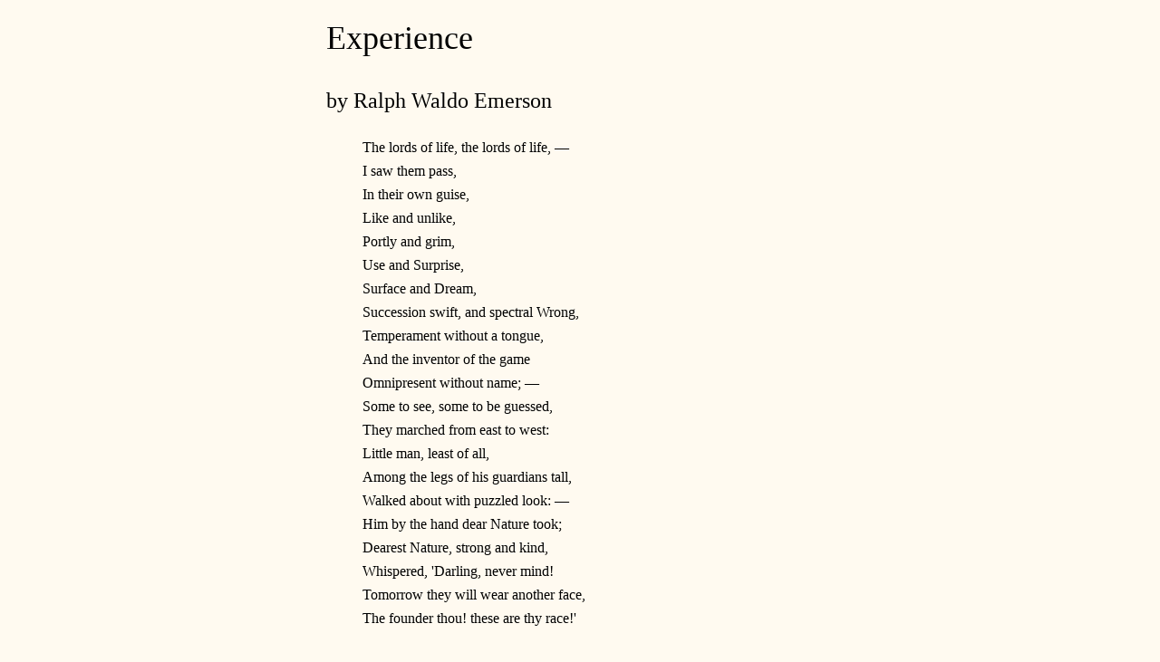

--- FILE ---
content_type: text/html; charset=utf-8
request_url: https://monadnock.net/emerson/experience.html
body_size: 21769
content:
<!DOCTYPE html PUBLIC "-//W3C//DTD XHTML 1.0 Strict//EN" "http://www.w3.org/TR/xhtml1/DTD/xhtml1-strict.dtd">
<html xmlns="http://www.w3.org/1999/xhtml" xml:lang="en">
<head>
<title>Experience, by Ralph Waldo Emerson</title>
<link rel='stylesheet' type='text/css' href='/common.css'/>
<meta http-equiv='Content-Type' content='text/html; charset=utf-8'/>
<meta name='DC.Rights' content='http://creativecommons.org/licenses/publicdomain/'/>
<meta name='viewport' content='width=device-width'/>
</head>
<body>
<h1>Experience</h1>
<h2>by Ralph Waldo Emerson</h2>
<blockquote>
  The lords of life, the lords of life, &mdash;<br/>
  I saw them pass,<br/>
  In their own guise,<br/>
  Like and unlike,<br/>
  Portly and grim,<br/>
  Use and Surprise,<br/>
  Surface and Dream,<br/>
  Succession swift, and spectral Wrong,<br/>
  Temperament without a tongue,<br/>
  And the inventor of the game<br/>
  Omnipresent without name; &mdash;<br/>
  Some to see, some to be guessed,<br/>
  They marched from east to west:<br/>
  Little man, least of all,<br/>
  Among the legs of his guardians tall,<br/>
  Walked about with puzzled look: &mdash;<br/>
  Him by the hand dear Nature took;<br/>
  Dearest Nature, strong and kind,<br/>
  Whispered, 'Darling, never mind!<br/>
  Tomorrow they will wear another face,<br/>
  The founder thou! these are thy race!'
</blockquote>
<p>Where do we find ourselves? In a series of which we do not know the extremes, and believe that it has none. We wake and find ourselves on a stair; there are stairs below us, which we seem to have ascended; there are stairs above us, many a one, which go upward and out of sight. But the Genius which according to the old belief stands at the door by which we enter, and gives us the lethe to drink, that we may tell no tales, mixed the cup too strongly, and we cannot shake off the lethargy now at noonday.  Sleep lingers all our lifetime about our eyes, as night hovers all day in the boughs of the fir-tree. All things swim and glitter. Our life is not so much threatened as our perception. Ghostlike we glide through nature, and should not know our place again. Did our birth fall in some fit of indigence and frugality in nature, that she was so sparing of her fire and so liberal of her earth that it appears to us that we lack the affirmative principle, and though we have health and reason, yet we have no superfluity of spirit for new creation? We have enough to live and bring the year about, but not an ounce to impart or to invest. Ah that our Genius were a little more of a genius! We are like millers on the lower levels of a stream, when the factories above them have exhausted the water. We too fancy that the upper people must have raised their dams.</p>
<p>If any of us knew what we were doing, or where we are going, then when we think we best know! We do not know to-day whether we are busy or idle. In times when we thought ourselves indolent, we have afterwards discovered that much was accomplished, and much was begun in us. All our days are so unprofitable while they pass, that 'tis wonderful where or when we ever got anything of this which we call wisdom, poetry, virtue. We never got it on any dated calendar day. Some heavenly days must have been intercalated somewhere, like those that Hermes won with dice of the Moon, that Osiris might be born. It is said all martyrdoms looked mean when they were suffered. Every ship is a romantic object, except that we sail in. Embark, and the romance quits our vessel and hangs on every other sail in the horizon. Our life looks trivial, and we shun to record it. Men seem to have learned of the horizon the art of perpetual retreating and reference.  'Yonder uplands are rich pasturage, and my neighbor has fertile meadow, but my field,' says the querulous farmer, 'only holds the world together.' I quote another man's saying; unluckily that other withdraws himself in the same way, and quotes me. 'Tis the trick of nature thus to degrade to-day; a good deal of buzz, and somewhere a result slipped magically in.  Every roof is agreeable to the eye until it is lifted; then we find tragedy and moaning women and hard-eyed husbands and deluges of lethe, and the men ask, 'What's the news?' as if the old were so bad. How many individuals can we count in society? how many actions? how many opinions?  So much of our time is preparation, so much is routine, and so much retrospect, that the pith of each man's genius contracts itself to a very few hours. The history of literature &mdash; take the net result of Tiraboschi, Warton, or Schlegel, &mdash; is a sum of very few ideas and of very few original tales; all the rest being variation of these. So in this great society wide lying around us, a critical analysis would find very few spontaneous actions. It is almost all custom and gross sense. There are even few opinions, and these seem organic in the speakers, and do not disturb the universal necessity.</p>
<p>What opium is instilled into all disaster! It shows formidable as we approach it, but there is at last no rough rasping friction, but the most slippery sliding surfaces. We fall soft on a thought; Ate Dea is gentle, &mdash;</p>
<blockquote>
  "Over men's heads walking aloft,<br/>
  With tender feet treading so soft."
</blockquote>
<p>People grieve and bemoan themselves, but it is not half so bad with them as they say. There are moods in which we court suffering, in the hope that here at least we shall find reality, sharp peaks and edges of truth. But it turns out to be scene-painting and counterfeit. The only thing grief has taught me is to know how shallow it is. That, like all the rest, plays about the surface, and never introduces me into the reality, for contact with which we would even pay the costly price of sons and lovers. Was it Boscovich who found out that bodies never come in contact? Well, souls never touch their objects. An innavigable sea washes with silent waves between us and the things we aim at and converse with. Grief too will make us idealists. In the death of my son, now more than two years ago, I seem to have lost a beautiful estate, &mdash; no more. I cannot get it nearer to me. If to-morrow I should be informed of the bankruptcy of my principal debtors, the loss of my property would be a great inconvenience to me, perhaps, for many years; but it would leave me as it found me, &mdash; neither better nor worse. So is it with this calamity: it does not touch me; something which I fancied was a part of me, which could not be torn away without tearing me nor enlarged without enriching me, falls off from me and leaves no scar. It was caducous. I grieve that grief can teach me nothing, nor carry me one step into real nature. The Indian who was laid under a curse that the wind should not blow on him, nor water flow to him, nor fire burn him, is a type of us all. The dearest events are summer-rain, and we the Para coats that shed every drop. Nothing is left us now but death. We look to that with a grim satisfaction, saying There at least is reality that will not dodge us.</p>
<p>I take this evanescence and lubricity of all objects, which lets them slip through our fingers then when we clutch hardest, to be the most unhandsome part of our condition. Nature does not like to be observed, and likes that we should be her fools and playmates. We may have the sphere for our cricket-ball, but not a berry for our philosophy. Direct strokes she never gave us power to make; all our blows glance, all our hits are accidents.  Our relations to each other are oblique and casual.</p>
<p>Dream delivers us to dream, and there is no end to illusion. Life is a train of moods like a string of beads, and as we pass through them they prove to be many-colored lenses which paint the world their own hue, and each shows only what lies in its focus. From the mountain you see the mountain. We animate what we can, and we see only what we animate. Nature and books belong to the eyes that see them. It depends on the mood of the man whether he shall see the sunset or the fine poem. There are always sunsets, and there is always genius; but only a few hours so serene that we can relish nature or criticism. The more or less depends on structure or temperament. Temperament is the iron wire on which the beads are strung. Of what use is fortune or talent to a cold and defective nature?  Who cares what sensibility or discrimination a man has at some time shown, if he falls asleep in his chair? or if he laugh and giggle? or if he apologize? or is infected with egotism? or thinks of his dollar? or cannot go by food? or has gotten a child in his boyhood? Of what use is genius, if the organ is too convex or too concave and cannot find a focal distance within the actual horizon of human life? Of what use, if the brain is too cold or too hot, and the man does not care enough for results to stimulate him to experiment, and hold him up in it? or if the web is too finely woven, too irritable by pleasure and pain, so that life stagnates from too much reception without due outlet? Of what use to make heroic vows of amendment, if the same old law-breaker is to keep them? What cheer can the religious sentiment yield, when that is suspected to be secretly dependent on the seasons of the year and the state of the blood? I knew a witty physician who found the creed in the biliary duct, and used to affirm that if there was disease in the liver, the man became a Calvinist, and if that organ was sound, he became a Unitarian. Very mortifying is the reluctant experience that some unfriendly excess or imbecility neutralizes the promise of genius. We see young men who owe us a new world, so readily and lavishly they promise, but they never acquit the debt; they die young and dodge the account; or if they live they lose themselves in the crowd.</p>
<p>Temperament also enters fully into the system of illusions and shuts us in a prison of glass which we cannot see. There is an optical illusion about every person we meet. In truth they are all creatures of given temperament, which will appear in a given character, whose boundaries they will never pass: but we look at them, they seem alive, and we presume there is impulse in them. In the moment it seems impulse; in the year, in the lifetime, it turns out to be a certain uniform tune which the revolving barrel of the music-box must play. Men resist the conclusion in the morning, but adopt it as the evening wears on, that temper prevails over everything of time, place, and condition, and is inconsumable in the flames of religion. Some modifications the moral sentiment avails to impose, but the individual texture holds its dominion, if not to bias the moral judgments, yet to fix the measure of activity and of enjoyment.</p>
<p>I thus express the law as it is read from the platform of ordinary life, but must not leave it without noticing the capital exception. For temperament is a power which no man willingly hears any one praise but himself. On the platform of physics we cannot resist the contracting influences of so-called science. Temperament puts all divinity to rout. I know the mental proclivity of physicians. I hear the chuckle of the phrenologists. Theoretic kidnappers and slave-drivers, they esteem each man the victim of another, who winds him round his finger by knowing the law of his being; and by such cheap signboards as the color of his beard or the slope of his occiput, reads the inventory of his fortunes and character. The grossest ignorance does not disgust like this impudent knowingness. The physicians say they are not materialists; but they are: &mdash; Spirit is matter reduced to an extreme thinness: O so thin! &mdash; But the definition of spiritual should be, that which is its own evidence. What notions do they attach to love! what to religion! One would not willingly pronounce these words in their hearing, and give them the occasion to profane them. I saw a gracious gentleman who adapts his conversation to the form of the head of the man he talks with! I had fancied that the value of life lay in its inscrutable possibilities; in the fact that I never know, in addressing myself to a new individual, what may befall me.  I carry the keys of my castle in my hand, ready to throw them at the feet of my lord, whenever and in what disguise soever he shall appear. I know he is in the neighborhood hidden among vagabonds. Shall I preclude my future by taking a high seat and kindly adapting my conversation to the shape of heads? When I come to that, the doctors shall buy me for a cent. &mdash; 'But, sir, medical history; the report to the Institute; the proven facts!' &mdash; I distrust the facts and the inferences. Temperament is the veto or limitation-power in the constitution, very justly applied to restrain an opposite excess in the constitution, but absurdly offered as a bar to original equity. When virtue is in presence, all subordinate powers sleep.  On its own level, or in view of nature, temperament is final. I see not, if one be once caught in this trap of so-called sciences, any escape for the man from the links of the chain of physical necessity. Given such an embryo, such a history must follow. On this platform one lives in a sty of sensualism, and would soon come to suicide. But it is impossible that the creative power should exclude itself. Into every intelligence there is a door which is never closed, through which the creator passes. The intellect, seeker of absolute truth, or the heart, lover of absolute good, intervenes for our succor, and at one whisper of these high powers we awake from ineffectual struggles with this nightmare. We hurl it into its own hell, and cannot again contract ourselves to so base a state.</p>
<p>The secret of the illusoriness is in the necessity of a succession of moods or objects. Gladly we would anchor, but the anchorage is quicksand.  This onward trick of nature is too strong for us: Pero si muove. When at night I look at the moon and stars, I seem stationary, and they to hurry.  Our love of the real draws us to permanence, but health of body consists in circulation, and sanity of mind in variety or facility of association.  We need change of objects. Dedication to one thought is quickly odious. We house with the insane, and must humor them; then conversation dies out.  Once I took such delight in Montaigne, that I thought I should not need any other book; before that, in Shakspeare; then in Plutarch; then in Plotinus; at one time in Bacon; afterwards in Goethe; even in Bettine; but now I turn the pages of either of them languidly, whilst I still cherish their genius. So with pictures; each will bear an emphasis of attention once, which it cannot retain, though we fain would continue to be pleased in that manner. How strongly I have felt of pictures that when you have seen one well, you must take your leave of it; you shall never see it again. I have had good lessons from pictures which I have since seen without emotion or remark. A deduction must be made from the opinion which even the wise express of a new book or occurrence. Their opinion gives me tidings of their mood, and some vague guess at the new fact, but is nowise to be trusted as the lasting relation between that intellect and that thing. The child asks, 'Mamma, why don't I like the story as well as when you told it me yesterday?' Alas! child it is even so with the oldest cherubim of knowledge. But will it answer thy question to say, Because thou wert born to a whole and this story is a particular? The reason of the pain this discovery causes us (and we make it late in respect to works of art and intellect), is the plaint of tragedy which murmurs from it in regard to persons, to friendship and love.</p>
<p>That immobility and absence of elasticity which we find in the arts, we find with more pain in the artist. There is no power of expansion in men.  Our friends early appear to us as representatives of certain ideas which they never pass or exceed. They stand on the brink of the ocean of thought and power, but they never take the single step that would bring them there. A man is like a bit of Labrador spar, which has no lustre as you turn it in your hand until you come to a particular angle; then it shows deep and beautiful colors. There is no adaptation or universal applicability in men, but each has his special talent, and the mastery of successful men consists in adroitly keeping themselves where and when that turn shall be oftenest to be practised. We do what we must, and call it by the best names we can, and would fain have the praise of having intended the result which ensues. I cannot recall any form of man who is not superfluous sometimes. But is not this pitiful? Life is not worth the taking, to do tricks in.</p>
<p>Of course it needs the whole society to give the symmetry we seek. The party-colored wheel must revolve very fast to appear white. Something is earned too by conversing with so much folly and defect. In fine, whoever loses, we are always of the gaining party. Divinity is behind our failures and follies also. The plays of children are nonsense, but very educative nonsense. So it is with the largest and solemnest things, with commerce, government, church, marriage, and so with the history of every man's bread, and the ways by which he is to come by it. Like a bird which alights nowhere, but hops perpetually from bough to bough, is the Power which abides in no man and in no woman, but for a moment speaks from this one, and for another moment from that one.</p>
<p>But what help from these fineries or pedantries? What help from thought?  Life is not dialectics. We, I think, in these times, have had lessons enough of the futility of criticism. Our young people have thought and written much on labor and reform, and for all that they have written, neither the world nor themselves have got on a step. Intellectual tasting of life will not supersede muscular activity. If a man should consider the nicety of the passage of a piece of bread down his throat, he would starve. At Education-Farm, the noblest theory of life sat on the noblest figures of young men and maidens, quite powerless and melancholy. It would not rake or pitch a ton of hay; it would not rub down a horse; and the men and maidens it left pale and hungry. A political orator wittily compared our party promises to western roads, which opened stately enough, with planted trees on either side to tempt the traveller, but soon became narrow and narrower and ended in a squirrel-track and ran up a tree. So does culture with us; it ends in headache. Unspeakably sad and barren does life look to those who a few months ago were dazzled with the splendor of the promise of the times. "There is now no longer any right course of action nor any self-devotion left among the Iranis." Objections and criticism we have had our fill of. There are objections to every course of life and action, and the practical wisdom infers an indifferency, from the omnipresence of objection. The whole frame of things preaches indifferency. Do not craze yourself with thinking, but go about your business anywhere. Life is not intellectual or critical, but sturdy. Its chief good is for well-mixed people who can enjoy what they find, without question. Nature hates peeping, and our mothers speak her very sense when they say, "Children, eat your victuals, and say no more of it." To fill the hour, &mdash; that is happiness; to fill the hour and leave no crevice for a repentance or an approval. We live amid surfaces, and the true art of life is to skate well on them. Under the oldest mouldiest conventions a man of native force prospers just as well as in the newest world, and that by skill of handling and treatment. He can take hold anywhere. Life itself is a mixture of power and form, and will not bear the least excess of either. To finish the moment, to find the journey's end in every step of the road, to live the greatest number of good hours, is wisdom. It is not the part of men, but of fanatics, or of mathematicians if you will, to say that the shortness of life considered, it is not worth caring whether for so short a duration we were sprawling in want or sitting high. Since our office is with moments, let us husband them. Five minutes of today are worth as much to me as five minutes in the next millennium. Let us be poised, and wise, and our own, today. Let us treat the men and women well; treat them as if they were real; perhaps they are. Men live in their fancy, like drunkards whose hands are too soft and tremulous for successful labor. It is a tempest of fancies, and the only ballast I know is a respect to the present hour. Without any shadow of doubt, amidst this vertigo of shows and politics, I settle myself ever the firmer in the creed that we should not postpone and refer and wish, but do broad justice where we are, by whomsoever we deal with, accepting our actual companions and circumstances, however humble or odious as the mystic officials to whom the universe has delegated its whole pleasure for us. If these are mean and malignant, their contentment, which is the last victory of justice, is a more satisfying echo to the heart than the voice of poets and the casual sympathy of admirable persons. I think that however a thoughtful man may suffer from the defects and absurdities of his company, he cannot without affectation deny to any set of men and women a sensibility to extraordinary merit. The coarse and frivolous have an instinct of superiority, if they have not a sympathy, and honor it in their blind capricious way with sincere homage.</p>
<p>The fine young people despise life, but in me, and in such as with me are free from dyspepsia, and to whom a day is a sound and solid good, it is a great excess of politeness to look scornful and to cry for company. I am grown by sympathy a little eager and sentimental, but leave me alone and I should relish every hour and what it brought me, the potluck of the day, as heartily as the oldest gossip in the bar-room. I am thankful for small mercies. I compared notes with one of my friends who expects everything of the universe and is disappointed when anything is less than the best, and I found that I begin at the other extreme, expecting nothing, and am always full of thanks for moderate goods. I accept the clangor and jangle of contrary tendencies. I find my account in sots and bores also. They give a reality to the circumjacent picture which such a vanishing meteorous appearance can ill spare. In the morning I awake and find the old world, wife, babes, and mother, Concord and Boston, the dear old spiritual world and even the dear old devil not far off. If we will take the good we find, asking no questions, we shall have heaping measures. The great gifts are not got by analysis. Everything good is on the highway.  The middle region of our being is the temperate zone. We may climb into the thin and cold realm of pure geometry and lifeless science, or sink into that of sensation. Between these extremes is the equator of life, of thought, of spirit, of poetry, &mdash; a narrow belt. Moreover, in popular experience everything good is on the highway. A collector peeps into all the picture-shops of Europe for a landscape of Poussin, a crayon-sketch of Salvator; but the Transfiguration, the Last Judgment, the Communion of St.  Jerome, and what are as transcendent as these, are on the walls of the Vatican, the Uffizii, or the Louvre, where every footman may see them; to say nothing of Nature's pictures in every street, of sunsets and sunrises every day, and the sculpture of the human body never absent. A collector recently bought at public auction, in London, for one hundred and fifty-seven guineas, an autograph of Shakspeare; but for nothing a school-boy can read Hamlet and can detect secrets of highest concernment yet unpublished therein. I think I will never read any but the commonest books, &mdash; the Bible, Homer, Dante, Shakspeare, and Milton. Then we are impatient of so public a life and planet, and run hither and thither for nooks and secrets. The imagination delights in the woodcraft of Indians, trappers, and bee-hunters. We fancy that we are strangers, and not so intimately domesticated in the planet as the wild man and the wild beast and bird. But the exclusion reaches them also; reaches the climbing, flying, gliding, feathered and four-footed man. Fox and woodchuck, hawk and snipe and bittern, when nearly seen, have no more root in the deep world than man, and are just such superficial tenants of the globe. Then the new molecular philosophy shows astronomical interspaces betwixt atom and atom, shows that the world is all outside; it has no inside.</p>
<p>The mid-world is best. Nature, as we know her, is no saint. The lights of the church, the ascetics, Gentoos, and corn-eaters, she does not distinguish by any favor. She comes eating and drinking and sinning. Her darlings, the great, the strong, the beautiful, are not children of our law; do not come out of the Sunday School, nor weigh their food, nor punctually keep the commandments. If we will be strong with her strength we must not harbor such disconsolate consciences, borrowed too from the consciences of other nations. We must set up the strong present tense against all the rumors of wrath, past or to come. So many things are unsettled which it is of the first importance to settle; &mdash; and, pending their settlement, we will do as we do. Whilst the debate goes forward on the equity of commerce, and will not be closed for a century or two, New and Old England may keep shop. Law of copyright and international copyright is to be discussed, and in the interim we will sell our books for the most we can. Expediency of literature, reason of literature, lawfulness of writing down a thought, is questioned; much is to say on both sides, and, while the fight waxes hot, thou, dearest scholar, stick to thy foolish task, add a line every hour, and between whiles add a line.  Right to hold land, right of property, is disputed, and the conventions convene, and before the vote is taken, dig away in your garden, and spend your earnings as a waif or godsend to all serene and beautiful purposes.  Life itself is a bubble and a skepticism, and a sleep within a sleep.  Grant it, and as much more as they will, &mdash; but thou, God's darling!  heed thy private dream; thou wilt not be missed in the scorning and skepticism; there are enough of them; stay there in thy closet and toil until the rest are agreed what to do about it. Thy sickness, they say, and thy puny habit require that thou do this or avoid that, but know that thy life is a flitting state, a tent for a night, and do thou, sick or well, finish that stint. Thou art sick, but shalt not be worse, and the universe, which holds thee dear, shall be the better.</p>
<p>Human life is made up of the two elements, power and form, and the proportion must be invariably kept if we would have it sweet and sound.  Each of these elements in excess makes a mischief as hurtful as its defect. Everything runs to excess; every good quality is noxious if unmixed, and, to carry the danger to the edge of ruin, nature causes each man's peculiarity to superabound. Here, among the farms, we adduce the scholars as examples of this treachery. They are nature's victims of expression. You who see the artist, the orator, the poet, too near, and find their life no more excellent than that of mechanics or farmers, and themselves victims of partiality, very hollow and haggard, and pronounce them failures, not heroes, but quacks, &mdash; conclude very reasonably that these arts are not for man, but are disease. Yet nature will not bear you out. Irresistible nature made men such, and makes legions more of such, every day. You love the boy reading in a book, gazing at a drawing, or a cast; yet what are these millions who read and behold, but incipient writers and sculptors? Add a little more of that quality which now reads and sees, and they will seize the pen and chisel. And if one remembers how innocently he began to be an artist, he perceives that nature joined with his enemy. A man is a golden impossibility. The line he must walk is a hair's breadth. The wise through excess of wisdom is made a fool.</p>
<p>How easily, if fate would suffer it, we might keep forever these beautiful limits, and adjust ourselves, once for all, to the perfect calculation of the kingdom of known cause and effect. In the street and in the newspapers, life appears so plain a business that manly resolution and adherence to the multiplication-table through all weathers will insure success. But ah! presently comes a day, or is it only a half-hour, with its angel-whispering, &mdash; which discomfits the conclusions of nations and of years! Tomorrow again everything looks real and angular, the habitual standards are reinstated, common sense is as rare as genius, &mdash; is the basis of genius, and experience is hands and feet to every enterprise; &mdash; and yet, he who should do his business on this understanding would be quickly bankrupt. Power keeps quite another road than the turnpikes of choice and will; namely the subterranean and invisible tunnels and channels of life.  It is ridiculous that we are diplomatists, and doctors, and considerate people: there are no dupes like these. Life is a series of surprises, and would not be worth taking or keeping if it were not. God delights to isolate us every day, and hide from us the past and the future. We would look about us, but with grand politeness he draws down before us an impenetrable screen of purest sky, and another behind us of purest sky.  'You will not remember,' he seems to say, `and you will not expect.' All good conversation, manners, and action, come from a spontaneity which forgets usages and makes the moment great. Nature hates calculators; her methods are saltatory and impulsive. Man lives by pulses; our organic movements are such; and the chemical and ethereal agents are undulatory and alternate; and the mind goes antagonizing on, and never prospers but by fits. We thrive by casualties. Our chief experiences have been casual.  The most attractive class of people are those who are powerful obliquely and not by the direct stroke; men of genius, but not yet accredited; one gets the cheer of their light without paying too great a tax. Theirs is the beauty of the bird or the morning light, and not of art. In the thought of genius there is always a surprise; and the moral sentiment is well called "the newness," for it is never other; as new to the oldest intelligence as to the young child; &mdash; "the kingdom that cometh without observation." In like manner, for practical success, there must not be too much design. A man will not be observed in doing that which he can do best. There is a certain magic about his properest action which stupefies your powers of observation, so that though it is done before you, you wist not of it. The art of life has a pudency, and will not be exposed. Every man is an impossibility until he is born; every thing impossible until we see a success. The ardors of piety agree at last with the coldest skepticism, &mdash; that nothing is of us or our works, &mdash; that all is of God. Nature will not spare us the smallest leaf of laurel. All writing comes by the grace of God, and all doing and having. I would gladly be moral and keep due metes and bounds, which I dearly love, and allow the most to the will of man; but I have set my heart on honesty in this chapter, and I can see nothing at last, in success or failure, than more or less of vital force supplied from the Eternal. The results of life are uncalculated and uncalculable. The years teach much which the days never know. The persons who compose our company, converse, and come and go, and design and execute many things, and somewhat comes of it all, but an unlooked-for result. The individual is always mistaken. He designed many things, and drew in other persons as coadjutors, quarrelled with some or all, blundered much, and something is done; all are a little advanced, but the individual is always mistaken. It turns out somewhat new and very unlike what he promised himself.</p>
<p>The ancients, struck with this irreducibleness of the elements of human life to calculation, exalted Chance into a divinity; but that is to stay too long at the spark, which glitters truly at one point, but the universe is warm with the latency of the same fire. The miracle of life which will not be expounded but will remain a miracle, introduces a new element. In the growth of the embryo, Sir Everard Home I think noticed that the evolution was not from one central point, but coactive from three or more points. Life has no memory. That which proceeds in succession might be remembered, but that which is coexistent, or ejaculated from a deeper cause, as yet far from being conscious, knows not its own tendency. So is it with us, now skeptical or without unity, because immersed in forms and effects all seeming to be of equal yet hostile value, and now religious, whilst in the reception of spiritual law. Bear with these distractions, with this coetaneous growth of the parts; they will one day be members, and obey one will. On that one will, on that secret cause, they nail our attention and hope. Life is hereby melted into an expectation or a religion. Underneath the inharmonious and trivial particulars, is a musical perfection; the Ideal journeying always with us, the heaven without rent or seam. Do but observe the mode of our illumination. When I converse with a profound mind, or if at any time being alone I have good thoughts, I do not at once arrive at satisfactions, as when, being thirsty, I drink water; or go to the fire, being cold; no! but I am at first apprised of my vicinity to a new and excellent region of life. By persisting to read or to think, this region gives further sign of itself, as it were in flashes of light, in sudden discoveries of its profound beauty and repose, as if the clouds that covered it parted at intervals and showed the approaching traveller the inland mountains, with the tranquil eternal meadows spread at their base, whereon flocks graze and shepherds pipe and dance. But every insight from this realm of thought is felt as initial, and promises a sequel. I do not make it; I arrive there, and behold what was there already. I make! O no! I clap my hands in infantine joy and amazement before the first opening to me of this august magnificence, old with the love and homage of innumerable ages, young with the life of life, the sunbright Mecca of the desert. And what a future it opens! I feel a new heart beating with the love of the new beauty. I am ready to die out of nature and be born again into this new yet unapproachable America I have found in the West: &mdash;</p>
<blockquote>
  "Since neither now nor yesterday began<br/>
  These thoughts, which have been ever, nor yet can<br/>
  A man be found who their first entrance knew."
</blockquote>
<p>If I have described life as a flux of moods, I must now add that there is that in us which changes not and which ranks all sensations and states of mind. The consciousness in each man is a sliding scale, which identifies him now with the First Cause, and now with the flesh of his body; life above life, in infinite degrees. The sentiment from which it sprung determines the dignity of any deed, and the question ever is, not what you have done or forborne, but at whose command you have done or forborne it.</p>
<p>Fortune, Minerva, Muse, Holy Ghost, &mdash; these are quaint names, too narrow to cover this unbounded substance. The baffled intellect must still kneel before this cause, which refuses to be named, &mdash; ineffable cause, which every fine genius has essayed to represent by some emphatic symbol, as, Thales by water, Anaximenes by air, Anaxagoras by (Nous) thought, Zoroaster by fire, Jesus and the moderns by love; and the metaphor of each has become a national religion. The Chinese Mencius has not been the least successful in his generalization. "I fully understand language," he said, "and nourish well my vast-flowing vigor." &mdash; "I beg to ask what you call vast-flowing vigor?" &mdash; said his companion. "The explanation," replied Mencius, "is difficult. This vigor is supremely great, and in the highest degree unbending. Nourish it correctly and do it no injury, and it will fill up the vacancy between heaven and earth. This vigor accords with and assists justice and reason, and leaves no hunger." &mdash; In our more correct writing we give to this generalization the name of Being, and thereby confess that we have arrived as far as we can go. Suffice it for the joy of the universe that we have not arrived at a wall, but at interminable oceans. Our life seems not present so much as prospective; not for the affairs on which it is wasted, but as a hint of this vast-flowing vigor. Most of life seems to be mere advertisement of faculty; information is given us not to sell ourselves cheap; that we are very great. So, in particulars, our greatness is always in a tendency or direction, not in an action. It is for us to believe in the rule, not in the exception. The noble are thus known from the ignoble. So in accepting the leading of the sentiments, it is not what we believe concerning the immortality of the soul or the like, but the universal impulse to believe, that is the material circumstance and is the principal fact in the history of the globe. Shall we describe this cause as that which works directly?  The spirit is not helpless or needful of mediate organs. It has plentiful powers and direct effects. I am explained without explaining, I am felt without acting, and where I am not. Therefore all just persons are satisfied with their own praise. They refuse to explain themselves, and are content that new actions should do them that office. They believe that we communicate without speech and above speech, and that no right action of ours is quite unaffecting to our friends, at whatever distance; for the influence of action is not to be measured by miles. Why should I fret myself because a circumstance has occurred which hinders my presence where I was expected? If I am not at the meeting, my presence where I am should be as useful to the commonwealth of friendship and wisdom, as would be my presence in that place. I exert the same quality of power in all places.  Thus journeys the mighty Ideal before us; it never was known to fall into the rear. No man ever came to an experience which was satiating, but his good is tidings of a better. Onward and onward! In liberated moments we know that a new picture of life and duty is already possible; the elements already exist in many minds around you of a doctrine of life which shall transcend any written record we have. The new statement will comprise the skepticisms as well as the faiths of society, and out of unbeliefs a creed shall be formed. For skepticisms are not gratuitous or lawless, but are limitations of the affirmative statement, and the new philosophy must take them in and make affirmations outside of them, just as much as it must include the oldest beliefs.</p>
<p>It is very unhappy, but too late to be helped, the discovery we have made that we exist. That discovery is called the Fall of Man. Ever afterwards we suspect our instruments. We have learned that we do not see directly, but mediately, and that we have no means of correcting these colored and distorting lenses which we are, or of computing the amount of their errors. Perhaps these subject-lenses have a creative power; perhaps there are no objects. Once we lived in what we saw; now, the rapaciousness of this new power, which threatens to absorb all things, engages us. Nature, art, persons, letters, religions, objects, successively tumble in, and God is but one of its ideas. Nature and literature are subjective phenomena; every evil and every good thing is a shadow which we cast. The street is full of humiliations to the proud. As the fop contrived to dress his bailiffs in his livery and make them wait on his guests at table, so the chagrins which the bad heart gives off as bubbles, at once take form as ladies and gentlemen in the street, shopmen or bar-keepers in hotels, and threaten or insult whatever is threatenable and insultable in us. 'Tis the same with our idolatries. People forget that it is the eye which makes the horizon, and the rounding mind's eye which makes this or that man a type or representative of humanity, with the name of hero or saint. Jesus, the "providential man," is a good man on whom many people are agreed that these optical laws shall take effect. By love on one part and by forbearance to press objection on the other part, it is for a time settled, that we will look at him in the centre of the horizon, and ascribe to him the properties that will attach to any man so seen. But the longest love or aversion has a speedy term. The great and crescive self, rooted in absolute nature, supplants all relative existence and ruins the kingdom of mortal friendship and love. Marriage (in what is called the spiritual world) is impossible, because of the inequality between every subject and every object. The subject is the receiver of Godhead, and at every comparison must feel his being enhanced by that cryptic might.  Though not in energy, yet by presence, this magazine of substance cannot be otherwise than felt; nor can any force of intellect attribute to the object the proper deity which sleeps or wakes forever in every subject.  Never can love make consciousness and ascription equal in force. There will be the same gulf between every me and thee as between the original and the picture. The universe is the bride of the soul. All private sympathy is partial. Two human beings are like globes, which can touch only in a point, and whilst they remain in contact, all other points of each of the spheres are inert; their turn must also come, and the longer a particular union lasts the more energy of appetency the parts not in union acquire.</p>
<p>Life will be imaged, but cannot be divided nor doubled. Any invasion of its unity would be chaos. The soul is not twin-born but the only begotten, and though revealing itself as child in time, child in appearance, is of a fatal and universal power, admitting no co-life. Every day, every act betrays the ill-concealed deity. We believe in ourselves as we do not believe in others. We permit all things to ourselves, and that which we call sin in others is experiment for us. It is an instance of our faith in ourselves that men never speak of crime as lightly as they think; or every man thinks a latitude safe for himself which is nowise to be indulged to another. The act looks very differently on the inside and on the outside; in its quality and in its consequences. Murder in the murderer is no such ruinous thought as poets and romancers will have it; it does not unsettle him or fright him from his ordinary notice of trifles; it is an act quite easy to be contemplated; but in its sequel it turns out to be a horrible jangle and confounding of all relations. Especially the crimes that spring from love seem right and fair from the actor's point of view, but when acted are found destructive of society. No man at last believes that he can be lost, nor that the crime in him is as black as in the felon.  Because the intellect qualifies in our own case the moral judgments. For there is no crime to the intellect. That is antinomian or hypernomian, and judges law as well as fact. "It is worse than a crime, it is a blunder," said Napoleon, speaking the language of the intellect. To it, the world is a problem in mathematics or the science of quantity, and it leaves out praise and blame and all weak emotions. All stealing is comparative. If you come to absolutes, pray who does not steal? Saints are sad, because they behold sin (even when they speculate), from the point of view of the conscience, and not of the intellect; a confusion of thought. Sin, seen from the thought, is a diminution, or less: seen from the conscience or will, it is pravity or bad. The intellect names it shade, absence of light, and no essence. The conscience must feel it as essence, essential evil. This it is not; it has an objective existence, but no subjective.</p>
<p>Thus inevitably does the universe wear our color, and every object fall successively into the subject itself. The subject exists, the subject enlarges; all things sooner or later fall into place. As I am, so I see; use what language we will, we can never say anything but what we are; Hermes, Cadmus, Columbus, Newton, Bonaparte, are the mind's ministers.  Instead of feeling a poverty when we encounter a great man, let us treat the new comer like a travelling geologist who passes through our estate and shows us good slate, or limestone, or anthracite, in our brush pasture. The partial action of each strong mind in one direction is a telescope for the objects on which it is pointed. But every other part of knowledge is to be pushed to the same extravagance, ere the soul attains her due sphericity. Do you see that kitten chasing so prettily her own tail? If you could look with her eyes you might see her surrounded with hundreds of figures performing complex dramas, with tragic and comic issues, long conversations, many characters, many ups and downs of fate, &mdash; and meantime it is only puss and her tail. How long before our masquerade will end its noise of tambourines, laughter, and shouting, and we shall find it was a solitary performance? A subject and an object, &mdash; it takes so much to make the galvanic circuit complete, but magnitude adds nothing.  What imports it whether it is Kepler and the sphere, Columbus and America, a reader and his book, or puss with her tail?</p>
<p>It is true that all the muses and love and religion hate these developments, and will find a way to punish the chemist who publishes in the parlor the secrets of the laboratory. And we cannot say too little of our constitutional necessity of seeing things under private aspects, or saturated with our humors. And yet is the God the native of these bleak rocks. That need makes in morals the capital virtue of self-trust. We must hold hard to this poverty, however scandalous, and by more vigorous self-recoveries, after the sallies of action, possess our axis more firmly. The life of truth is cold and so far mournful; but it is not the slave of tears, contritions and perturbations. It does not attempt another's work, nor adopt another's facts. It is a main lesson of wisdom to know your own from another's. I have learned that I cannot dispose of other people's facts; but I possess such a key to my own as persuades me, against all their denials, that they also have a key to theirs. A sympathetic person is placed in the dilemma of a swimmer among drowning men, who all catch at him, and if he give so much as a leg or a finger they will drown him. They wish to be saved from the mischiefs of their vices, but not from their vices. Charity would be wasted on this poor waiting on the symptoms. A wise and hardy physician will say, Come out of that, as the first condition of advice.</p>
<p>In this our talking America we are ruined by our good nature and listening on all sides. This compliance takes away the power of being greatly useful. A man should not be able to look other than directly and forthright. A preoccupied attention is the only answer to the importunate frivolity of other people; an attention, and to an aim which makes their wants frivolous. This is a divine answer, and leaves no appeal and no hard thoughts. In Flaxman's drawing of the Eumenides of Aeschylus, Orestes supplicates Apollo, whilst the Furies sleep on the threshold. The face of the god expresses a shade of regret and compassion, but is calm with the conviction of the irreconcilableness of the two spheres. He is born into other politics, into the eternal and beautiful. The man at his feet asks for his interest in turmoils of the earth, into which his nature cannot enter. And the Eumenides there lying express pictorially this disparity.  The god is surcharged with his divine destiny.</p>
<p>Illusion, Temperament, Succession, Surface, Surprise, Reality, Subjectiveness, &mdash; these are threads on the loom of time, these are the lords of life. I dare not assume to give their order, but I name them as I find them in my way. I know better than to claim any completeness for my picture. I am a fragment, and this is a fragment of me. I can very confidently announce one or another law, which throws itself into relief and form, but I am too young yet by some ages to compile a code. I gossip for my hour concerning the eternal politics. I have seen many fair pictures not in vain. A wonderful time I have lived in. I am not the novice I was fourteen, nor yet seven years ago. Let who will ask Where is the fruit? I find a private fruit sufficient. This is a fruit, &mdash; that I should not ask for a rash effect from meditations, counsels and the hiving of truths. I should feel it pitiful to demand a result on this town and county, an overt effect on the instant month and year. The effect is deep and secular as the cause. It works on periods in which mortal lifetime is lost. All I know is reception; I am and I have: but I do not get, and when I have fancied I had gotten anything, I found I did not. I worship with wonder the great Fortune. My reception has been so large, that I am not annoyed by receiving this or that superabundantly. I say to the Genius, if he will pardon the proverb, In for a mill, in for a million. When I receive a new gift, I do not macerate my body to make the account square, for if I should die I could not make the account square.  The benefit overran the merit the first day, and has overrun the merit ever since. The merit itself, so-called, I reckon part of the receiving.</p>
<p>Also that hankering after an overt or practical effect seems to me an apostasy. In good earnest I am willing to spare this most unnecessary deal of doing. Life wears to me a visionary face. Hardest roughest action is visionary also. It is but a choice between soft and turbulent dreams.  People disparage knowing and the intellectual life, and urge doing. I am very content with knowing, if only I could know. That is an august entertainment, and would suffice me a great while. To know a little would be worth the expense of this world. I hear always the law of Adrastia, "that every soul which had acquired any truth, should be safe from harm until another period."</p>
<p>I know that the world I converse with in the city and in the farms, is not the world I think. I observe that difference, and shall observe it. One day I shall know the value and law of this discrepance. But I have not found that much was gained by manipular attempts to realize the world of thought. Many eager persons successively make an experiment in this way, and make themselves ridiculous. They acquire democratic manners, they foam at the mouth, they hate and deny. Worse, I observe that in the history of mankind there is never a solitary example of success, &mdash; taking their own tests of success. I say this polemically, or in reply to the inquiry, Why not realize your world? But far be from me the despair which prejudges the law by a paltry empiricism; &mdash; since there never was a right endeavor but it succeeded. Patience and patience, we shall win at the last. We must be very suspicious of the deceptions of the element of time.  It takes a good deal of time to eat or to sleep, or to earn a hundred dollars, and a very little time to entertain a hope and an insight which becomes the light of our life. We dress our garden, eat our dinners, discuss the household with our wives, and these things make no impression, are forgotten next week; but, in the solitude to which every man is always returning, he has a sanity and revelations which in his passage into new worlds he will carry with him. Never mind the ridicule, never mind the defeat; up again, old heart! &mdash; it seems to say, &mdash; there is victory yet for all justice; and the true romance which the world exists to realize will be the transformation of genius into practical power.</p>
<hr/>
<p><a href='/'>Monadnock Valley Press</a> &gt;<a href='/emerson/'>Emerson</a></p>
</body>
</html>


--- FILE ---
content_type: text/css; charset=utf-8
request_url: https://monadnock.net/common.css
body_size: 243
content:
/* Adapted from a stylesheet by Tess O'Connor */
/* http://tess.oconnor.cx/ */

/* Undo default HTML styling of some elements */

h1, h2, h3, h4, h5, h6 {
  font-weight: normal;
  margin: 0;
  padding: 0;
  text-align: left;
}

dfn {
  font-style: normal;
  font-weight: normal;
  font-variant: small-caps;
}

/* Basic layout */

body {
  margin: 1.3125em auto 0 auto;
  padding: 0;
  width: 35em;
  max-width: 98%;
  text-align: justify;
  hyphens: auto;
}

p {
  font-size: large;
  margin: 1.3125em 0;
  padding: 0;
}

dt {
  font-size: large;
  margin: 1.3125em 0;
  padding: 0;
}

li {
  font-size: large;
  padding: 0;
}

img {
  padding: 2%;
}

/* Typography */

/*  6pt = 0.375em
 *  7pt = 0.4375em
 *  8pt = 0.5em
 *  9pt = 0.5625em
 * 10pt = 0.625em
 * 11pt = 0.6875em
 * 12pt = 0.75em
 * 14pt = 0.875em
 * 16pt = 1em
 * 18pt = 1.125em
 * 21pt = 1.3125em
 * 24pt = 1.5em
 * 36pt = 2.25em
 * 48pt = 3em
 * 60pt = 3.75em
 * 72pt = 4.5em
 */

body {
  font-family: Palatino, Times, Georgia, serif;
  font-size: 100%;
  font-weight: 300;
  line-height: 1.625;
}

h1 { font-size: 2.25em;   line-height: 1.167; margin-bottom: .75em}
h2 { font-size: 1.5em;    line-height: 1.75; margin-bottom: .75em}
h3 { font-size: 1.3125em; line-height: 2; margin-bottom: .75em}
h4 { font-size: 1.25em;   line-height: 1.05; }
h5 { font-size: 1.125em;  line-height: 1.167; }
h6 { font-size: 1em;      line-height: 1.3125; }

/* Color */

body {
  color: #000000;
  background-color: #FFFAF0;
}

a:link, a:active, a:hover {
  text-decoration: underline;
  color: #009999;
}

a:visited {
  text-decoration: underline;
  color: #336666;
}

/* Print layout */

@media print {
  body {
    font-size: 10pt;
    font-family: Palatino, Times, Georgia, serif;
    color: #000000;
    background-color: #FFFFFF;
  }
  h1, h2, h3, h4, h5, h6 {
    page-break-after: avoid;
  }
  h2+*, h3+*, h4+*, h5+*, h6+* {
    page-break-before: avoid;
  }
}
